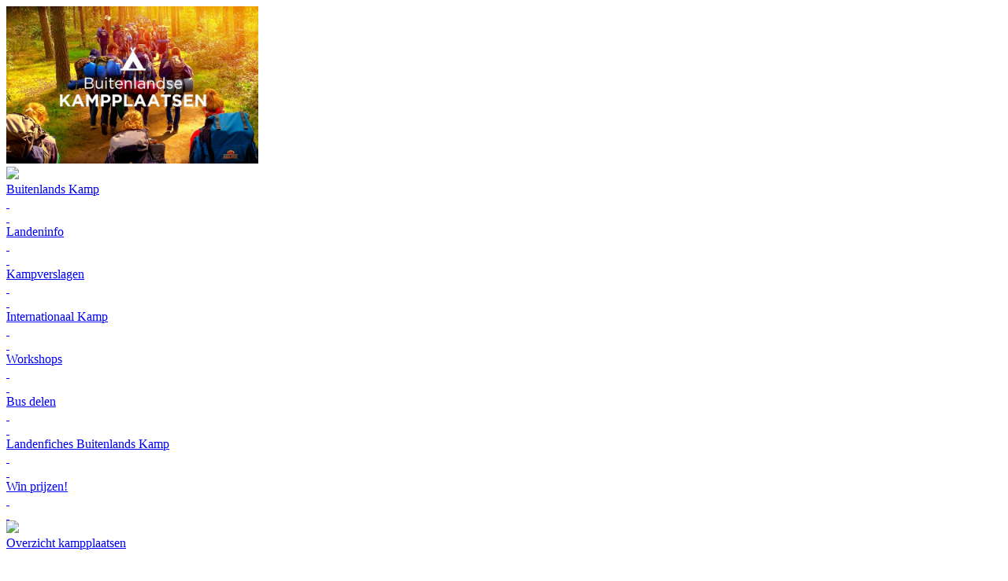

--- FILE ---
content_type: text/html; charset=UTF-8
request_url: https://buitenlandskamp.be/buitenlands-kamp/detail/autocamp-rackova-dolina_slowakije
body_size: 8892
content:
<!DOCTYPE html>
<html lang="nl">	
<head>
	<!-- META TAGS -->
	<title>autocamp Račkova dolina | Buitenlandse Kampplaatsen - Wegwijzer VZW</title>
	<meta charset="UTF-8">
	<meta http-equiv="Content-type" content="text/html; charset=UTF-8">
	<meta name="description" content="autocamp Račkova dolina, buitenlandse kampplaats voor jeugdgroepen in Slowakije - Pribylina : Camping. De camping ligt niet ver van de camping Vavrisovo. De camping ligt midden in de bossen en is erg rustig gelegen. Op de camping is veel schaduw. De toe...">
	<meta name="keywords" content="autocamp, račkova, dolina, buitenlandse, kampplaats, jeugdgroepen, slowakije, pribylina, camping, camping, camping, vavrisovo, camping, midden, bossen, rustig, gelegen, camping, schaduw">
	<meta http-equiv="content-language" content="nl">
	<meta http-equiv="X-UA-Compatible" content="IE=edge,chrome=1" />
	<meta name="language" content="nl">
	<meta name="robots" content="index,follow">
	<meta name="copyright" content="Buitenlandse Kampplaatsen">
	<meta name="author" content="Buitenlandse Kampplaatsen">
	
	<meta property="og:title" content="autocamp Račkova dolina | Buitenlandse Kampplaatsen - Wegwijzer VZW" />
	<meta property="og:description" content="autocamp Račkova dolina, buitenlandse kampplaats voor jeugdgroepen in Slowakije - Pribylina : Camping. De camping ligt niet ver van de camping Vavrisovo. De camping ligt midden in de bossen en is erg rustig gelegen. Op de camping is veel schaduw. De toe..." />
	<meta property="og:type" content="website" />
	<meta property="og:url" content="https://buitenlandskamp.be/buitenlands-kamp/detail/autocamp-rackova-dolina_slowakije" />
	<meta property="og:image" content="https://buitenlandskamp.be/UPLOADS/IMGS-SITE/facebook_img_41433.jpg" />
	<meta property="og:site_name" content="Buitenlandse Kampplaatsen" />
	<meta property="fb:admins" content="1264248241" /><!-- S -->	
			
	<!-- STYLE -->
	<link href='https://fonts.googleapis.com/css?family=Open+Sans:300,400,700' rel='stylesheet' type='text/css'>
	
		<link rel="stylesheet" href="https://buitenlandskamp.be/assets/css/bootstrap.css" />
	<link rel="stylesheet" href="https://buitenlandskamp.be/assets/css/blk_style.css" />
		
    <link rel="stylesheet" href="https://buitenlandskamp.be/assets/css/fontello.css">
    <!--[if IE 7]><link rel='stylesheet' href='https://buitenlandskamp.be/assets/css/fontello-ie7.css'><![endif]-->	
	<!-- SCRIPTS -->
	<script type="text/javascript" src="https://buitenlandskamp.be/assets/js/base_scripts.js"></script>
	<script type="text/javascript" src="https://buitenlandskamp.be/assets/js/picturefill.js"></script>
	<script type="text/javascript" src="https://buitenlandskamp.be/assets/js/selectric.js"></script>
	<script type="text/javascript" src="https://buitenlandskamp.be/assets/js/cryptojs.js"></script>
	<script type="text/javascript" src="https://buitenlandskamp.be/assets/js/jsHtmlToText.js"></script>
	<!--[if lt IE 9]><script type='text/javascript' src="https://buitenlandskamp.be/assets/js/html5shiv.js"></script><![endif]-->	<!--[if (gte IE 6)&(lte IE 9)]><script type='text/javascript' src="https://buitenlandskamp.be/assets/js/selectivizr-min.js"></script><![endif]-->	
		<script src="https://maps.googleapis.com/maps/api/js?key=AIzaSyBuPXsJ76luGG7mH4w81cpRJ1igHlNB_AI" async defer></script>
	<script type="text/javascript" src="https://buitenlandskamp.be/assets/js/markerclusterer.js"></script>	
	<script type="text/javascript" src="https://buitenlandskamp.be/assets/js/gmap3.min.js"></script>
	<script type="text/javascript" src="https://buitenlandskamp.be/assets/js/jquery.geolocation.edit.js"></script>
	
	<link rel="shortcut icon" type="image/x-icon" href="https://buitenlandskamp.be/favicon.ico">
	<link rel="apple-touch-icon" href="https://buitenlandskamp.be/assets/icons/apple-touch-icon.png" />
	<link rel="apple-touch-icon" sizes="57x57" href="https://buitenlandskamp.be/assets/icons/appla-touch-icon-57x57.png" />
	<link rel="apple-touch-icon" sizes="72x72" href="https://buitenlandskamp.be/assets/icons/appla-touch-icon-72x72.png" />
	<link rel="apple-touch-icon" sizes="114x114" href="https://buitenlandskamp.be/assets/icons/appla-touch-icon-114x114.png" />
	<link rel="apple-touch-icon" sizes="144x144" href="https://buitenlandskamp.be/assets/icons/appla-touch-icon-144x144.png" />
	<link rel="apple-touch-icon" sizes="152x152" href="https://buitenlandskamp.be/assets/icons/apple-touch-icon-152x152.png" />
    <meta name="msapplication-square70x70logo" content="https://buitenlandskamp.be/assets/icons/ico_smalltile.png" />
    <meta name="msapplication-square150x150logo" content="https://buitenlandskamp.be/assets/icons/ico_mediumtile.png" />
    <meta name="msapplication-square310x310logo" content="https://buitenlandskamp.be/assets/icons/ico_largetile.png" />
</head>
<body>
	<div class="xab div_meta_img"><img src='https://buitenlandskamp.be/UPLOADS/IMGS-SITE/facebook_img_41433.jpg' height='200' /></div>	<div class="xbody"><div class='x1'><div class='x2'><div class='x3'>
		<div class="xb header_holder"><div class='xb header_main'><div class='xb sitew'>
			<div class='xib header_left'>
				<a href='https://buitenlandskamp.be/buitenlands-kamp/' class='xb logo_holder' style='margin-top:-10px;'>
					<img src='https://buitenlandskamp.be/assets/img/buitenlandskamp_logo.png' width='85%' />
									</a>
			</div><div class="xib header_center">
				<a class='xib menu_item active menu_item_active ' href='https://buitenlandskamp.be/buitenlands-kamp/'>Buitenlands Kamp<div class='xab xspng ico ico_tent'>&nbsp;</div><div class='xab xspng			bvH ico ico_tent over'>&nbsp;</div></a><a class='xib menu_item  ' href='https://buitenlandskamp.be/landeninfo/'>Landeninfo<div class='xab xspng ico ico_info'>&nbsp;</div><div class='xab xspng			bvH ico ico_info over'>&nbsp;</div></a><a class='xib menu_item  ' href='https://buitenlandskamp.be/kampverslagen/'>Kampverslagen<div class='xab xspng ico_tent'>&nbsp;</div><div class='xab xspng			bvH ico_tent over'>&nbsp;</div></a><a class='xib menu_item  ' href='https://buitenlandskamp.be/internationaal-kamp/'>Internationaal Kamp<div class='xab xspng ico ico_globe'>&nbsp;</div><div class='xab xspng			bvH ico ico_globe over'>&nbsp;</div></a><a class='xib menu_item  ' href='https://buitenlandskamp.be/workshops/'>Workshops<div class='xab xspng ico_tent'>&nbsp;</div><div class='xab xspng			bvH ico_tent over'>&nbsp;</div></a><a class='xib menu_item  ' href='https://buitenlandskamp.be/bus-delen/'>Bus delen<div class='xab xspng ico_tent'>&nbsp;</div><div class='xab xspng			bvH ico_tent over'>&nbsp;</div></a><a class='xib menu_item  ' href='https://buitenlandskamp.be/landenfiches-buitenlands-kamp/'>Landenfiches Buitenlands Kamp<div class='xab xspng ico ico_info'>&nbsp;</div><div class='xab xspng			bvH ico ico_info over'>&nbsp;</div></a><a class='xib menu_item  ' href='https://buitenlandskamp.be/win-prijzen/'>Win prijzen!<div class='xab xspng ico_tent'>&nbsp;</div><div class='xab xspng			bvH ico_tent over'>&nbsp;</div></a>			</div><div class='xib header_right'>
				<a class='header_logo_ww' href='http://www.wegwijzer.be' alt='Wegwijzer VZW - Reisinfo - Brugge' title='Wegwijzer VZW - Reisinfo - Brugge'><img src='https://buitenlandskamp.be/assets/img/logo_wegwijzer_green.png' style='margin-top:-5px;' /></a>
			</div>
		</div></div></div>
		<div class='xb content_container'>
				<div class='xb sitew'>
			<div class='xb firstline'>
				<div class='xib firstline_left'>
					<a class='xib topbutton' href='https://buitenlandskamp.be/buitenlands-kamp/'>Overzicht kampplaatsen<div class='xab arr_left'><i class="icon-left"></i></div></a>
				</div><div class='xib firstline_right'>
					&nbsp; 				</div>
			</div>
			<div class='xb titleline'>
				<table width="100%"><tr>
					<td class="tl_icon">
						<img src='https://buitenlandskamp.be/assets/img/markers/marker_green_big.png' />
					</td>
					<td class="tl_title">
						<div class='tl_title_small'><a class='ts_dark' href='https://buitenlandskamp.be/landeninfo/detail/slowakije'>Slowakije</a> - <div class='xib ts_green'>Camping</div></div>
						<div class='tl_title_big'>autocamp Račkova dolina</div>
					</td>
					<td class="tl_share">
						<a class='xib but_share green' href='http://www.facebook.com/sharer.php?u=' onclick="OpenPopupCenter(this.href, 'Share on facebook', 656, 420); return false;">deel op facebook<div class='xab ico_fb'><i class="icon-facebook"></i></div></a>
						<a href='https://twitter.com/intent/tweet?&url=' onclick="OpenPopupCenter(this.href, 'Share on twitter', 750, 250); return false;" class='xib but_share green"'>deel op twitter<div class='xab ico_tw'><i class="icon-twitter"></i></div></a>
					</td>
				</tr></table>
			</div>
			<div class='xb formline noborder'>
				<div class='xib formleft'>
					<div class='xb formleft_block'>
																		
						<div clas='xb'>
							<table width="100%">
								<tr>
									<td class='tbl_left'>Adres van kampplaats</td>
									<td class='tbl_right'><div class='xb'>Račkova Dolina 1435, 03242 Pribylina, Slowakije</div>
											<div class='xb' style='margin-top:10px;'><a class='xib land_sub_item' id='show_maps' href='https://maps.google.com/?q=49.12898106353834,19.793585710559114' target='_blank'>Bekijk op Google Maps</a></div></td>
								</tr>
								<tr>
									<td class='tbl_left'>Verblijftype</td>
									<td class='tbl_right'><div class='xb'>Tenten - <b>Camping</b></div></td>
								</tr>
								<tr>
									<td class='tbl_left'>Capaciteit</td>
									<td class='tbl_right'>meer dan 150 slaapplaatsen</td>
								</tr>
								<tr>
									<td class='tbl_left'>Prijscategorie</td>
									<td class='tbl_right'>Normaal</td>
								</tr>
																								<tr>
									<td class='tbl_left'>Met openbaar vervoer</td>
									<td class='tbl_right'><b>Ja</b>  - 2km tot bushalte</td>
								</tr>
																																<tr>
									<td class='tbl_left'>Website</td>
									<td class='tbl_right links'><a href='http://www.pribylina.sk/en/autocamp-rackova-dolina' target='_blank'>www.pribylina.sk/en/autocamp-rackova-dolina</a></td>
								</tr>								
																<tr>
									<td class='tbl_left'>Contactinfo</td>
									<td class='tbl_right'>
										<div class='xb'></div>
										<div class='xb links' style='font-size:12px;'><a href="javascript:void(location.href='mailto:'+String.fromCharCode(102,97,107,116,117,114,97,99,105,97,64,112,114,105,98,121,108,105,110,97,46,115,107))">
	<script type="text/javascript">// <![CDATA[
	                    var t=[
	                124,-22,119,-12,128,-11,125,-28,127,-22,119,-55,167,-53,158,-60,181,-73,178,-68,165,-119,234,-127
	                ]; for (var i=1; i<t.length; i++) { document.write(String.fromCharCode(t[i]+t[i-1])); }
	// ]]></script></a><br />+421 445 293 235<br /></div>									</td>
								</tr>
																<tr>
									<td class='tbl_left'>Extra info</td>
									<td class='tbl_right'>De camping ligt niet ver van de camping Vavrisovo. De camping ligt midden in de bossen en is erg rustig gelegen. Op de camping is veel schaduw. De toegangsweg is niet erg goed maar het is te doen. Op de camping is een restaurant aanwezig.</td>
								</tr>
															</table>
						</div>
						
						<div class='xb reviews'>
														<table width="100%">
								<tr>
									<td class='tbl_left' style="padding-top:3px;">Beoordeling</td>
									<td class='tbl_right'><p style='padding-top:2px; color:#aaaaaa;'>Nog geen beoordelingen</p></td>
									<td width="180" style="text-align:right"><a class='xib land_sub_item' id='go_review_new' onclick='return false;' href='#'>Beoordeel zelf</a></td>
								</tr>
							</table>
						</div>	
						<div class='xb review_new'>
						<form name="frm_review" id="frm_review" action="https://buitenlandskamp.be//buitenlands-kamp/detail/autocamp-rackova-dolina_slowakije&action=1" method="post">
							<div class='xb review_form'>
								<div class='xb review_visible active formelement' style="margin-bottom:18px;">
									<div class='c_label'>Deel je ervaring</div>
									<input type="hidden" name='rating' id='rating' value="3" />	
									<div class='xib rate_star rtstr blue active' id='1'><i class="icon-star"></i></div><div class='xib rate_star rtstr blue active' id='2'><i class="icon-star"></i></div><div class='xib rate_star rtstr blue' id='3'><i class="icon-star"></i></div><div class='xib rate_star rtstr blue' id='4'><i class="icon-star"></i></div>
								</div>			
								<div class='xb review_visible active formelement'>
									<textarea class='txt_input area inactive' name='review' id='review' style="width:503px; height:105px;">Hoe lang bleef je er? Hoe groot was je groep? Wat was goed, wat minder goed, hoeveel heb je betaald? Had je contact met plaatselijke jeugdgroepen ... </textarea>
								</div>
								<div class='xb formelement'>
									<table width="100%"><tr>
										<td>
											<div class='c_label'>Datum kamp (maand & jaar)</div>
											<input type='text' class='txt_input' name='k_datum' id='k_datum' maxlength="120" style="width:230px;" value='' />
										</td>
										<td style="padding-left:20px;">
											<div class='c_label'>Groepsnaam + gemeente</div>
											<input type='text' class='txt_input' name='k_groep' id='k_groep' maxlength="120" style="width:230px;" value='' />
										</td>
									</tr></table>
								</div>
								<div class='xb formelement'>
									<table width="100%"><tr>
										<td>
											<div class='c_label'>Jouw naam *</div>
											<input type='text' class='txt_input' name='k_naam' id='k_naam' maxlength="120" style="width:230px;" value='' />
										</td>
										<td style="padding-left:20px;">
											<div class='c_label'>Jouw e-mail *</div>
											<input type='text' class='txt_input' name='k_ml' id='k_ml' maxlength="120" style="width:230px;" value='' />
										</td>
									</tr></table>
								</div>
								<div class='xb formelement'>
									<table width="100%"><tr>
										<td valign="middle" width="20">
											<label class='xb'><input type="checkbox" name="k_em_ok" id='k_em_ok' checked></label>
										</td>
										<td style="padding-left:0px; padding-top:2px;" valign="middle">							
											<label for='k_em_ok'>Geïnteresseerden mogen mij via mail contacteren</label>
										</td>
									</tr></table>					
								</div>
							</div>
							<div class='xb review_submit'>
								<div class='xb'>
									<a class='xib green_button' id='add_review' href='#' onclick='return false;' style="padding-left:12px;">Beoordeling toevoegen</a>
								</div>								
								<div class='xb frm_validate'>
									&nbsp;
								</div>
							</div>
						</div>
						<input type="hidden" name="validateup" id="validateup" value="LeoycuK14g8h476hIN5SdtxR7CwQxj" />
						<input type="hidden" name="validatedown" id="validatedown" value="uUtUAeZU2kzyvK2yiIJNn0V64k2eW0" />
						<input type="hidden" name="valid" id="valid" value="712" />
						</form>
											</div>
					<div class='xb loc_footer'>
												<a href="mailto:jeugd@wegwijzer.be?Subject=Melding%20onjuiste%20informatie%20-%20www.buitenlandskamp.be&Body=Kammplaats%3A%20http%3A%2F%2Fwww.buitenlandskamp.be%2Fkampplaatsen%2Fdetail%2Fautocamp-rackova-dolina_slowakije">Onjuiste info melden</a>
					</div>
				</div><div class='xib formright'>
					<div class='xb det_landlink_holder'>
						<a class='xb det_landlink' href='https://buitenlandskamp.be/landeninfo/detail/slowakije'>Op kamp in  Slowakije<div class='xab xspng det_landlink_ico'>&nbsp;</div><div class='xab right_arrow'><i class='icon-right'></i></div></a>
					</div>
															<div class='xb formright_block'>
						<div class='xb formelement'>
							<div class='xb loc_map'>
								<div class="mapouter"><div class="gmap_canvas"><iframe width="445" height="445" id="gmap_canvas" src="https://maps.google.com/?q=49.12898106353834,19.793585710559114&t=&z=13&ie=UTF8&iwloc=&output=embed" frameborder="0" scrolling="no" marginheight="0" marginwidth="0"></iframe><br><style>.mapouter{position:relative;text-align:right;height:445px;width:445px;}</style><a href="https://www.embedgooglemap.net">google maps embed link</a><style>.gmap_canvas {overflow:hidden;background:none!important;height:445px;width:445px;}</style></div></div>
							</div>
						</div>
					</div>
									</div>
			</div>
		</div>
		<script type="text/javascript">
			$(function(){
				/*
				$('#loc_map').gmap3({
				  marker:{
				    latLng:[49.12898106353834, 19.793585710559114],
				    options:{
			          icon: "https://buitenlandskamp.be/assets/img/markers/marker_green_large.png"
			        }
				  },
				  map:{
				    options:{
				      zoom: 7,
				      streetViewControl: false,
				      navigationControl: false
				    }
				  }
				});*/
				
				
				// REVIEW FORM			
				$("#review").focus(function () { if ($(this).val() == "Hoe lang bleef je er? Hoe groot was je groep? Wat was goed, wat minder goed, hoeveel heb je betaald? Had je contact met plaatselijke jeugdgroepen ... "){ 
					$(this).val(""); $(this).removeClass('inactive'); }
				}).blur(function () { 
					if ($(this).val().length == 0){  $(this).val("Hoe lang bleef je er? Hoe groot was je groep? Wat was goed, wat minder goed, hoeveel heb je betaald? Had je contact met plaatselijke jeugdgroepen ... "); $(this).addClass('inactive');  }
				});
			
				// RATING
				var curr_rating = 3;
				$('.rtstr').mouseenter(function(){
					var id = parseInt($(this).attr('id'));
					$('.rtstr').removeClass('active');
					$('.rtstr').each(function(){
						var thisid = parseInt($(this).attr('id'));
						if (thisid <= id){
							$(this).addClass('active');
						}
					});
				}).mouseleave(function(){
					$('.rtstr').removeClass('active');
					$('.rtstr').each(function(){
						var thisid = parseInt($(this).attr('id'));
						if (thisid <= curr_rating){
							$(this).addClass('active');
						}
					});		
				}).click(function(){
					var id = parseInt($(this).attr('id'));
					curr_rating = id;
					$('#rating').val(id);	
				});	
				
				
				$('#add_review').click(function(e){
					$("#frm_review").submit();
					e.stoppropagation();
				});
				
				$("#frm_review").submit(function(e) {
					if (checkRevForm()){ return; }else{ errorfield('add_review'); }
					e.preventDefault();
				});
				
				$('#go_review_new').click(function(){
					$('.review_new').slideDown();
				});
			});
			
			
			function checkRevForm(){
				var result = true;
				var errors = "";
				
				$('#k_naam, #k_ml, #review').removeClass('error');
				
				var k_naam = $('#k_naam').val();
				if (k_naam.length < 3){ result = false; errors += "'Jouw naam' is niet correct.<br />"; $('#k_naam').addClass('error'); }
				
				var k_ml = $('#k_ml').val();
				if (CheckEmail(k_ml) != ""){
					result = false; errors += "'Jouw e-mail' is niet correct.<br />";
					$('#k_ml').addClass('error');
				}
				
				var review = $('#review').val();
				if (review.length < 3 || review == "Hoe lang bleef je er? Hoe groot was je groep? Wat was goed, wat minder goed, hoeveel heb je betaald? Had je contact met plaatselijke jeugdgroepen ... "){ result = false; errors += "Gelieve een beoordeling in te vullen.<br />"; $('#review').addClass('error'); }
				
				
				// RESULT
				$('.frm_validate').html(errors);
				if (result == false){
					$('.frm_validate').slideDown();
				}else{
					if ($("#review").val() == "Hoe lang bleef je er? Hoe groot was je groep? Wat was goed, wat minder goed, hoeveel heb je betaald? Had je contact met plaatselijke jeugdgroepen ... "){ 
						$("#review").val(""); $("#review").removeClass('inactive');
					}
				
					var d = new Date();
					var hash = CryptoJS.MD5($('#validatedown').val()+"X");
					$('#validateup').val(hash);
				}
						
				return result;
			}
		</script>
				</div>
		<div class="xb footer_holder"><div class='xb sitew'>
	<div class='xb footer_block'>
		<div class='xib footer_left'>
			<div class='xb footer_ww_block'>
				<div class='xb footer_ww_logo'>
					<a href='http://www.wegwijzer.be' style='border:none !important;' target="_blank" alt='Wegwijzer VZW - Reisinfo - Brugge' title='Wegwijzer VZW - Reisinfo - Brugge'><img src='https://buitenlandskamp.be/assets/img/wegwijzer_reisinfo.png' width='120' /></a>
				</div>
				<div class='xb footer_ww_content'>
					<strong>Wegwijzer vzw biedt ook...</strong><br />
Gratis ondersteuning bij buitenlands kamp<br />
<a href="http://www.wegwijzer.be/workshops-buitenlands-kamp" target="_blank">Workshops in jouw lokaal</a><br />
Reisbibliotheek voor jeugdgroepen<br />
<br />
Beenhouwersstraat 9, 8000 Brugge<br />
050 33 75 88 -&nbsp;<a href="javascript:void(location.href='mailto:'+String.fromCharCode(106,101,117,103,100,64,119,101,103,119,105,106,122,101,114,46,98,101)+'?subject=Mail%20via%20Buitenlandskamp.be')">jeugd</a><a href="javascript:void(location.href='mailto:'+String.fromCharCode(105,110,102,111,64,119,101,103,119,105,106,122,101,114,46,98,101))">@wegwijzer.be</a>				</div>
				<div class='xb footer_ww_close'>
					&copy; 2026 - <a href='http://www.buitenlandskamp.be/gebruiksvoorwaarden/'>gebruiksvoorwaarden</a>
				</div>
			</div>
		</div><div class='xib footer_right'>
			<div class='xb footer_txt1'>Dit project is een initiatief van <strong>Wegwijzer VZW </strong>met steun van de <strong>Vlaamse Jeugdwerkorganisaties</strong> en de <strong>Vlaamse Overheid</strong></div>
			<div class='xb footer_logos'>
			<div class='xib footer_logo_holder'><a class='footer_logo_a' href='http://www.opkamp.be' alt='Opkampbe' title='Opkampbe' target='_blank'><img src='https://buitenlandskamp.be/UPLOADS/IMGS-LOGOS/gray/item_Opkamp-be_86077.jpg' style='height:65px;' /></a></div><div class='xib footer_logo_holder'><a class='footer_logo_a' href='http://www.scoutsengidsenvlaanderen.be' alt='Scouts en Gidsen Vlaanderen' title='Scouts en Gidsen Vlaanderen' target='_blank'><img src='https://buitenlandskamp.be/UPLOADS/IMGS-LOGOS/gray/item_Scouts--Gidsen-Vlaanderen_88626.jpg' style='height:65px;' /></a></div><div class='xib footer_logo_holder'><a class='footer_logo_a' href='http://www.fosopenscouting.be' alt='FOS Open Scouting' title='FOS Open Scouting' target='_blank'><img src='https://buitenlandskamp.be/UPLOADS/IMGS-LOGOS/gray/item_FOS-Open-Scouting_26886.jpg' style='height:65px;' /></a></div><div class='xib footer_logo_holder'><a class='footer_logo_a' href='http://www.chiro.be/actie/bivak/buitenlands-bivak' alt='Chiro' title='Chiro' target='_blank'><img src='https://buitenlandskamp.be/UPLOADS/IMGS-LOGOS/gray/item_Chiro_73910.jpg' style='height:65px;' /></a></div><div class='xib footer_logo_holder'><a class='footer_logo_a' href='http://www.klj.be/Paginas/Leiding_Bestuur/Themas/KLJ-thema's/Op-kamp.aspx' alt='KLJ' title='KLJ' target='_blank'><img src='https://buitenlandskamp.be/UPLOADS/IMGS-LOGOS/gray/item_KLj_8621.jpg' style='height:65px;' /></a></div><div class='xib footer_logo_holder'><a class='footer_logo_a' href='http://www.ksj.org' alt='KSA' title='KSA' target='_blank'><img src='https://buitenlandskamp.be/UPLOADS/IMGS-LOGOS/gray/item_KSJ-KSA-VKSJ_7513.jpg' style='height:65px;' /></a></div><div class='xib footer_logo_holder'><a class='footer_logo_a' href='http://www.jnm.be' alt='JNM' title='JNM' target='_blank'><img src='https://buitenlandskamp.be/UPLOADS/IMGS-LOGOS/gray/item_JNM_70717.jpg' style='height:65px;' /></a></div><div class='xib footer_logo_holder'><a class='footer_logo_a' href='http://www.vlaanderen.be' alt='Vlaamse Overheid' title='Vlaamse Overheid' target='_blank'><img src='https://buitenlandskamp.be/UPLOADS/IMGS-LOGOS/gray/item_Vlaamse-Overheid_13991.jpg' style='height:65px;' /></a></div>			</div>
			<div class='xb footer_txt2'>Neem ook eens een kijkje op <strong>de websites van deze sponsors. Ook adverteren?&nbsp;<a href="http://www.buitenlandskamp.be/adverteren/" target="_blank">Tarieven en voorwaarden</a>.</strong></div>
			<div class='xb footer_logos'>
			<div class='xib footer_logo_holder sponsor'><a class='footer_logo_a' href='http://www.jeka.be/nl' alt='JEKA' title='JEKA' target='_blank'><img src='https://buitenlandskamp.be/UPLOADS/IMGS-LOGOS/item_JEKA_24275.jpg' style='height:70px;' /></a></div><div class='xib footer_logo_holder sponsor'><a class='footer_logo_a' href='https://www.kampas.be/nl' alt='Kampas CJT' title='Kampas CJT' target='_blank'><img src='https://buitenlandskamp.be/UPLOADS/IMGS-LOGOS/item_CJT-Boekingscentrale_43175.jpg' style='height:70px;' /></a></div><div class='xib footer_logo_holder sponsor'><a class='footer_logo_a' href='http://www.vzwweb.be' alt='VZWweb' title='VZWweb' target='_blank'><img src='https://buitenlandskamp.be/UPLOADS/IMGS-LOGOS/item_VZW-Web_79939.jpg' style='height:70px;' /></a></div><div class='xib footer_logo_holder sponsor'><a class='footer_logo_a' href='https://www.rodekruis.be/' alt='Rode Kruis' title='Rode Kruis' target='_blank'><img src='https://buitenlandskamp.be/UPLOADS/IMGS-LOGOS/item_Rode-Kruis_55924.jpg' style='height:70px;' /></a></div>			</div>
		</div>
	</div>
</div></div>	</div></div></div></div>
	<div class='xab add_dialog_black'>&nbsp;</div>
<div class='xab add_dialog_holder'>
	<form name="frm_newlocation" id="frm_newlocation" action="https://buitenlandskamp.be/kampplaats-toevoegen/&action=1" method="post">
	<div class='xb add_dialog_block'>
		<div class='xb titleline'>
			<table width="100%"><tr>
				<td class="tl_icon"><div class='xib xspng ico_add_big'>&nbsp;</div></td>
				<td class="tl_title">
					<div class='tl_title_big'>Voeg jouw kampplaats toe!</div>
				</td>
			</tr></table>
		</div>
		<div class='xb dialog_form'>
			<div class='xb formelement'>
				<div class='c_label'>Naam kampplaats *</div>
				<input type='text' class='txt_input' name='nloc_titel' id='nloc_titel' maxlength="120" style="width:558px;" value='' />
			</div>
			<div class='xb formelement'>
				<table width="100%"><tr>	
				<td width="220">
					<div class='c_label'>Land *</div>
					<div class='xb nloc_land_holder'>
						<select name='nloc_land' id='nloc_land'>
							<option value="0">Kies land ...</option>
							<option value='4'>Afghanistan</option><option value='7'>Albanië</option><option value='62'>Algerije</option><option value='10'>Angola</option><option value='12'>Argentinië</option><option value='8'>Armenië</option><option value='15'>Australië</option><option value='18'>Azerbeidzjan</option><option value='25'>Bahrein</option><option value='21'>Bangladesh</option><option value='37'>Belize</option><option value='27'>Benin</option><option value='30'>Bolivia</option><option value='19'>Bosnië-Herzegovina</option><option value='35'>Botswana</option><option value='31'>Brazilië</option><option value='24'>Bulgarije</option><option value='23'>Burkina Faso</option><option value='26'>Burundi</option><option value='118'>Cambodja</option><option value='38'>Canada</option><option value='41'>Centraal-Afrikaanse Republiek</option><option value='46'>Chili</option><option value='48'>China</option><option value='49'>Colombia</option><option value='40'>Congo</option><option value='50'>Costa Rica</option><option value='52'>Cuba</option><option value='55'>Cyprus</option><option value='59'>Denemarken</option><option value='61'>Dominicaanse Republiek</option><option value='57'>Duitsland</option><option value='63'>Ecuador</option><option value='65'>Egypte</option><option value='208'>El Salvador</option><option value='67'>Eritrea</option><option value='64'>Estland</option><option value='69'>Ethiopië</option><option value='176'>Filipijnen</option><option value='71'>Finland</option><option value='76'>Frankrijk</option><option value='81'>Frans-Guyana</option><option value='77'>Gabon</option><option value='86'>Gambia</option><option value='80'>Georgië</option><option value='83'>Ghana</option><option value='90'>Griekenland</option><option value='85'>Groenland</option><option value='92'>Guatemala</option><option value='94'>Guinee-Bissau</option><option value='95'>Guyana</option><option value='100'>Haïti</option><option value='98'>Honduras</option><option value='101'>Hongarije</option><option value='103'>Ierland</option><option value='110'>IJsland</option><option value='106'>India</option><option value='102'>Indonesië</option><option value='108'>Irak</option><option value='109'>Iran</option><option value='104'>Israël</option><option value='111'>Italië</option><option value='44'>Ivoorkust</option><option value='113'>Jamaica</option><option value='115'>Japan</option><option value='244'>Jemen</option><option value='114'>Jordanië</option><option value='53'>Kaapverdië</option><option value='47'>Kameroen</option><option value='126'>Kazachstan</option><option value='116'>Kenya</option><option value='117'>Kirgizië</option><option value='124'>Koeweit</option><option value='99'>Kroatië</option><option value='127'>Laos</option><option value='136'>Letland</option><option value='128'>Libanon</option><option value='132'>Liberia</option><option value='137'>Libië</option><option value='134'>Litouwen</option><option value='135'>Luxemburg</option><option value='143'>Macedonië</option><option value='141'>Madagaskar</option><option value='155'>Malawi</option><option value='154'>Maldiven</option><option value='157'>Maleisië</option><option value='144'>Mali</option><option value='152'>Malta</option><option value='138'>Marokko</option><option value='150'>Mauritanië</option><option value='156'>Mexico</option><option value='140'>Moldavië</option><option value='146'>Mongolië</option><option value='251'>Montenegro</option><option value='158'>Mozambique</option><option value='145'>Myanmar</option><option value='159'>Namibië</option><option value='165'>Nederland</option><option value='167'>Nepal</option><option value='164'>Nicaragua</option><option value='161'>Niger</option><option value='163'>Nigeria</option><option value='166'>Noorwegen</option><option value='229'>Oeganda</option><option value='228'>Oekraïne</option><option value='234'>Oezbekistan</option><option value='171'>Oman</option><option value='14'>Oostenrijk</option><option value='177'>Pakistan</option><option value='182'>Palestina</option><option value='172'>Panama</option><option value='185'>Paraguay</option><option value='173'>Peru</option><option value='178'>Polen</option><option value='183'>Portugal</option><option value='181'>Puerto Rico</option><option value='186'>Qatar</option><option value='188'>Roemenië</option><option value='189'>Rusland</option><option value='190'>Rwanda</option><option value='191'>Saoedi-Arabië</option><option value='203'>Senegal</option><option value='51'>Servië</option><option value='201'>Sierra Leone</option><option value='196'>Singapore</option><option value='198'>Slovenië</option><option value='200'>Slowakije</option><option value='194'>Soedan</option><option value='204'>Somalië</option><option value='68'>Spanje</option><option value='131'>Sri Lanka</option><option value='205'>Suriname</option><option value='210'>Swaziland</option><option value='209'>Syrië</option><option value='216'>Tadzjikistan</option><option value='226'>Taiwan</option><option value='227'>Tanzania</option><option value='215'>Thailand</option><option value='214'>Togo</option><option value='212'>Tsjaad</option><option value='56'>Tsjechië</option><option value='220'>Tunesië</option><option value='223'>Turkije</option><option value='219'>Turkmenistan</option><option value='233'>Uruguay</option><option value='237'>Venezuela</option><option value='230'>Verenigd Koninkrijk</option><option value='3'>Verenigde Arabische Emiraten</option><option value='232'>Verenigde Staten</option><option value='240'>Vietnam</option><option value='36'>Wit-Rusland</option><option value='248'>Zambia</option><option value='250'>Zimbabwe</option><option value='123'>Zuid Korea</option><option value='247'>Zuid-Afrika</option><option value='195'>Zweden</option><option value='43'>Zwitserland</option>						</select>
					</div>
				</td>
				<td>
					<div class='c_label'>Adres van kampplaats *</div>
					<input type='text' class='txt_input' name='nloc_address' id='nloc_address' maxlength="150" style="width:326px;" value='' />
				</td>
				</tr></table>
			</div>
		</div>
		<div class='xb dialog_submit'>
			<a class='xib green_button' id='but_go' href='#' onclick='return false;'>Ga verder<div class='xab xspng ico_tent over'>&nbsp;</div></a>
		</div>
		<a href='#' onclick='return false;' class='xab close'><i class='icon-cancel'></i></a>
	</div>
	</form>
</div>
<script type="text/javascript">
	$(function(){
		// MISC
		$('#nloc_land').selectric();
			
		// SUBMIT FORM		
		$('#but_go').click(function(e){
			$("#frm_newlocation").submit();
			e.stoppropagation();
		});
		
		$("#frm_newlocation").submit(function(e) {
			if (checknLocForm()){ return; }else{ errorfield('but_go'); }
			e.preventDefault();
		});
		
		$(".close, .add_dialog_black").click(function(){
			closeDialog();
		});
		
		$('.openAddDialog').click(function(e){
			openDialog();
			e.preventDefault();			
		});
	});
	
	function closeDialog(){
		$('.add_dialog_black').fadeOut();
		$('.add_dialog_holder').fadeOut();
	}
	
	function openDialog(){
		$('.add_dialog_black').fadeIn();		
		$('.add_dialog_holder').css('margin-top','-300px').css('opacity','0').css('display','block').animate({'margin-top': '-180px', opacity:1}, 500, "easeOutQuint");
	}
		
	function checknLocForm(){
		var result = true;
		var errors = "";
		
		$('#nloc_titel, #nloc_address, #loc_land_holder').removeClass('error');


		var loc_titel = $('#nloc_titel').val();
		if (loc_titel.length < 3){ result = false; $('#nloc_titel').addClass('error'); }
		
		
		var loc_land = parseFloat($('#nloc_land').val());
		if (loc_land == 0){ result = false; $('#nloc_land_holder').addClass('error'); }


		var loc_titel = $('#nloc_address').val();
		if (loc_titel.length < 3){ result = false; $('#nloc_address').addClass('error'); }
		
					
		// RESULT
		if (result == false){
		}else{
			// ga door
		}
				
		return result;
	}
</script>
	
<div id="crloader"></div>	
<div id="fb-root"></div>
</body>

<script>
  (function(i,s,o,g,r,a,m){i['GoogleAnalyticsObject']=r;i[r]=i[r]||function(){
  (i[r].q=i[r].q||[]).push(arguments)},i[r].l=1*new Date();a=s.createElement(o),
  m=s.getElementsByTagName(o)[0];a.async=1;a.src=g;m.parentNode.insertBefore(a,m)
  })(window,document,'script','//www.google-analytics.com/analytics.js','ga');

  ga('create', 'UA-56760321-1', 'auto');
  ga('send', 'pageview');

</script>	
	<script type="text/javascript">	
		var pre = 'https://buitenlandskamp.be/';
			
		$(document).ready(function(){						
	        if (!Modernizr.svg) {
				$('.xpng, .xspng').addClass('png');
	        }
	        
	        
	        $('.landlinks').each(function(){
		        // Get the content
		        var str = $(this).html();
		        // Set the regex string
		        var regex = /(https?:\/\/([-\w\.]+)+(:\d+)?(\/([\w\/_\-\.]*(\?\S+)?)?)?)/ig
		        // Replace plain text links by hyperlinks
		        var str = str.replace(regex, "<a href='xxhtppxx$1' target='_blank'>$1</a>");
		        str = str+"";
		        str = str.replace(/http:\/\//g, "");
		        str = str.replace(/https:\/\//g, "");
		        str = str.replace(/xxhtppxx/g, "http://");
		        // Echo link
		        $(this).html(str);
		    });
		});			
		
		function errorfield(field){
			$('#'+field).stop(true,false).addClass('error').animate({opacity: 1}, 200 ,function(){
				$('#'+field).removeClass('error').animate({opacity: 1}, 200 ,function(){
					$('#'+field).addClass('error').animate({opacity: 1}, 200 ,function(){						
						$('#'+field).removeClass('error').animate({opacity: 1}, 200 ,function(){
						});
					});
				});
			});
		}
	</script>
</html>
